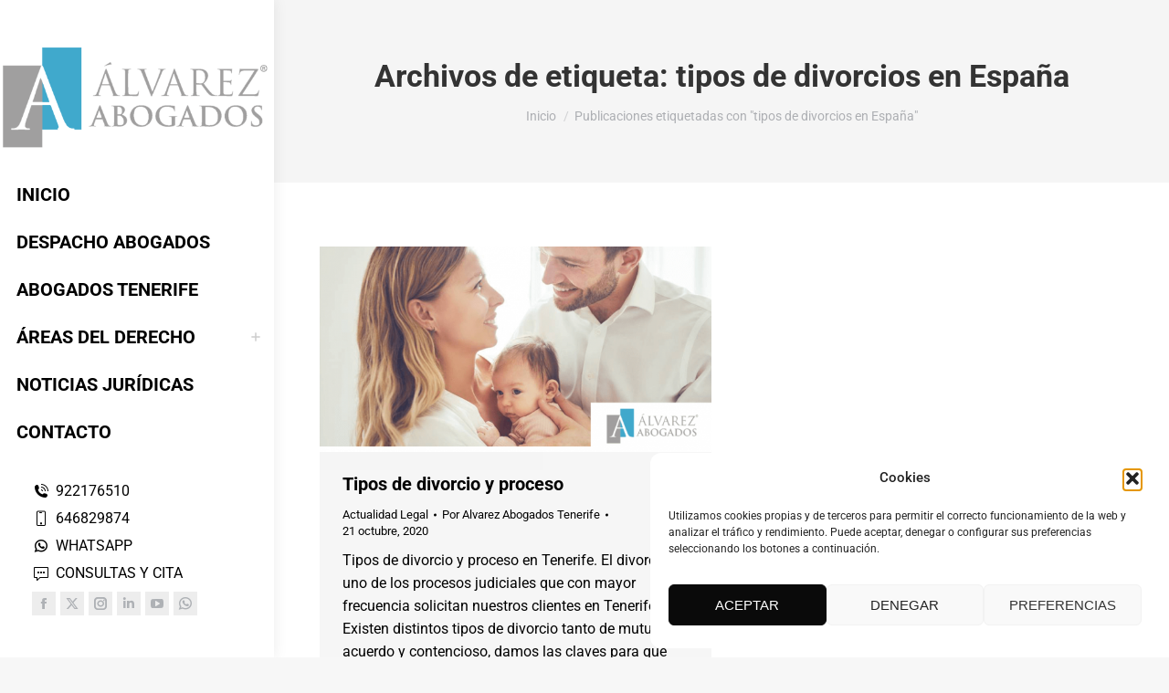

--- FILE ---
content_type: text/css
request_url: https://alvarezabogadostenerife.com/wp-content/uploads/elementor/css/post-752.css?ver=1768910323
body_size: 815
content:
.elementor-752 .elementor-element.elementor-element-68523834:not(.elementor-motion-effects-element-type-background), .elementor-752 .elementor-element.elementor-element-68523834 > .elementor-motion-effects-container > .elementor-motion-effects-layer{background-color:#0000000A;}.elementor-752 .elementor-element.elementor-element-68523834 > .elementor-container{max-width:1160px;}.elementor-752 .elementor-element.elementor-element-68523834{transition:background 0.3s, border 0.3s, border-radius 0.3s, box-shadow 0.3s;margin-top:40px;margin-bottom:0px;padding:20px 20px 10px 20px;}.elementor-752 .elementor-element.elementor-element-68523834 > .elementor-background-overlay{transition:background 0.3s, border-radius 0.3s, opacity 0.3s;}.elementor-752 .elementor-element.elementor-element-7df1c0f0.elementor-column > .elementor-widget-wrap{justify-content:center;}.elementor-752 .elementor-element.elementor-element-7df1c0f0 > .elementor-widget-wrap > .elementor-widget:not(.elementor-widget__width-auto):not(.elementor-widget__width-initial):not(:last-child):not(.elementor-absolute){--kit-widget-spacing:15px;}.elementor-752 .elementor-element.elementor-element-5f66427{--grid-template-columns:repeat(0, auto);text-align:center;--grid-column-gap:5px;--grid-row-gap:0px;}.elementor-752 .elementor-element.elementor-element-5f66427 .elementor-social-icon{background-color:var( --e-global-color-primary );}.elementor-752 .elementor-element.elementor-element-63df336:not(.elementor-motion-effects-element-type-background), .elementor-752 .elementor-element.elementor-element-63df336 > .elementor-motion-effects-container > .elementor-motion-effects-layer{background-color:#0000000A;}.elementor-752 .elementor-element.elementor-element-63df336 > .elementor-container{max-width:370px;}.elementor-752 .elementor-element.elementor-element-63df336 > .elementor-background-overlay{opacity:0.5;transition:background 0.3s, border-radius 0.3s, opacity 0.3s;}.elementor-752 .elementor-element.elementor-element-63df336{transition:background 0.3s, border 0.3s, border-radius 0.3s, box-shadow 0.3s;}.elementor-752 .elementor-element.elementor-element-6e7521d .elementor-icon-list-icon i{transition:color 0.3s;}.elementor-752 .elementor-element.elementor-element-6e7521d .elementor-icon-list-icon svg{transition:fill 0.3s;}.elementor-752 .elementor-element.elementor-element-6e7521d{--e-icon-list-icon-size:14px;--icon-vertical-offset:0px;}.elementor-752 .elementor-element.elementor-element-6e7521d .elementor-icon-list-text{transition:color 0.3s;}.elementor-752 .elementor-element.elementor-element-0062bfa .elementor-icon-list-icon i{transition:color 0.3s;}.elementor-752 .elementor-element.elementor-element-0062bfa .elementor-icon-list-icon svg{transition:fill 0.3s;}.elementor-752 .elementor-element.elementor-element-0062bfa{--e-icon-list-icon-size:14px;--icon-vertical-offset:0px;}.elementor-752 .elementor-element.elementor-element-0062bfa .elementor-icon-list-text{transition:color 0.3s;}.elementor-752 .elementor-element.elementor-element-1cb5e66:not(.elementor-motion-effects-element-type-background), .elementor-752 .elementor-element.elementor-element-1cb5e66 > .elementor-motion-effects-container > .elementor-motion-effects-layer{background-color:var( --e-global-color-the7_general_content_boxes_bg_color );}.elementor-752 .elementor-element.elementor-element-1cb5e66 > .elementor-container{max-width:1160px;}.elementor-752 .elementor-element.elementor-element-1cb5e66 > .elementor-background-overlay{opacity:0.5;transition:background 0.3s, border-radius 0.3s, opacity 0.3s;}.elementor-752 .elementor-element.elementor-element-1cb5e66{transition:background 0.3s, border 0.3s, border-radius 0.3s, box-shadow 0.3s;}.elementor-752 .elementor-element.elementor-element-2a41207 .elementor-icon-list-icon i{transition:color 0.3s;}.elementor-752 .elementor-element.elementor-element-2a41207 .elementor-icon-list-icon svg{transition:fill 0.3s;}.elementor-752 .elementor-element.elementor-element-2a41207{--e-icon-list-icon-size:14px;--icon-vertical-offset:0px;}.elementor-752 .elementor-element.elementor-element-2a41207 .elementor-icon-list-text{transition:color 0.3s;}.elementor-752 .elementor-element.elementor-element-846aecd .elementor-icon-list-icon i{transition:color 0.3s;}.elementor-752 .elementor-element.elementor-element-846aecd .elementor-icon-list-icon svg{transition:fill 0.3s;}.elementor-752 .elementor-element.elementor-element-846aecd{--e-icon-list-icon-size:14px;--icon-vertical-offset:0px;}.elementor-752 .elementor-element.elementor-element-846aecd .elementor-icon-list-text{transition:color 0.3s;}.elementor-752 .elementor-element.elementor-element-9045e9c .elementor-icon-list-icon i{transition:color 0.3s;}.elementor-752 .elementor-element.elementor-element-9045e9c .elementor-icon-list-icon svg{transition:fill 0.3s;}.elementor-752 .elementor-element.elementor-element-9045e9c{--e-icon-list-icon-size:14px;--icon-vertical-offset:0px;}.elementor-752 .elementor-element.elementor-element-9045e9c .elementor-icon-list-text{transition:color 0.3s;}.elementor-752 .elementor-element.elementor-element-85e501e .elementor-icon-list-icon i{transition:color 0.3s;}.elementor-752 .elementor-element.elementor-element-85e501e .elementor-icon-list-icon svg{transition:fill 0.3s;}.elementor-752 .elementor-element.elementor-element-85e501e{--e-icon-list-icon-size:14px;--icon-vertical-offset:0px;}.elementor-752 .elementor-element.elementor-element-85e501e .elementor-icon-list-text{transition:color 0.3s;}.elementor-752 .elementor-element.elementor-element-d36236e:not(.elementor-motion-effects-element-type-background), .elementor-752 .elementor-element.elementor-element-d36236e > .elementor-motion-effects-container > .elementor-motion-effects-layer{background-color:var( --e-global-color-the7_general_content_boxes_bg_color );}.elementor-752 .elementor-element.elementor-element-d36236e > .elementor-container{max-width:1160px;}.elementor-752 .elementor-element.elementor-element-d36236e > .elementor-background-overlay{opacity:0.5;transition:background 0.3s, border-radius 0.3s, opacity 0.3s;}.elementor-752 .elementor-element.elementor-element-d36236e{transition:background 0.3s, border 0.3s, border-radius 0.3s, box-shadow 0.3s;}.elementor-752 .elementor-element.elementor-element-97063f1{width:auto;max-width:auto;margin:0px 10px calc(var(--kit-widget-spacing, 0px) + 0px) 10px;column-gap:0px;text-align:justify;}.elementor-theme-builder-content-area{height:400px;}.elementor-location-header:before, .elementor-location-footer:before{content:"";display:table;clear:both;}@media(max-width:1024px) and (min-width:768px){.elementor-752 .elementor-element.elementor-element-7df1c0f0{width:100%;}}@media(max-width:1024px){.elementor-752 .elementor-element.elementor-element-68523834{margin-top:30px;margin-bottom:0px;padding:60px 20px 35px 20px;}}